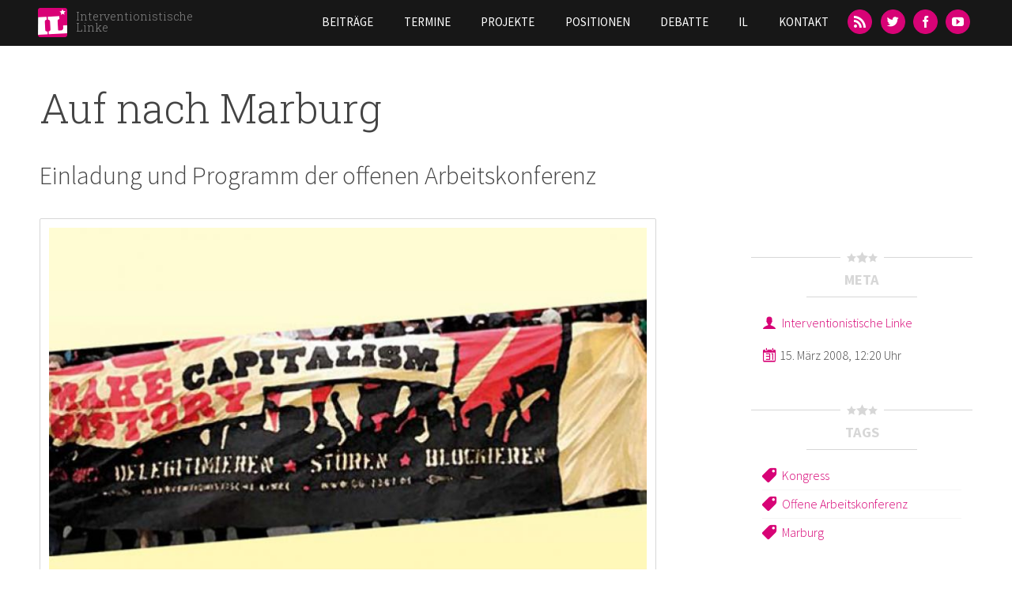

--- FILE ---
content_type: text/html; charset=utf-8
request_url: https://rhein-neckar.interventionistische-linke.org/beitrag/auf-nach-marburg
body_size: 14752
content:
<!DOCTYPE html>
<html lang="de" dir="ltr">
<head>
  <meta http-equiv="Content-Type" content="text/html; charset=utf-8" />
<meta name="Generator" content="Drupal 7 (http://drupal.org)" />
<link rel="canonical" href="/beitrag/auf-nach-marburg" />
<link rel="shortlink" href="/node/180" />
<link rel="shortcut icon" href="https://rhein-neckar.interventionistische-linke.org/sites/default/files/favicon_0.ico" type="image/vnd.microsoft.icon" />
<meta name="viewport" content="width=device-width, initial-scale=1, maximum-scale=1, minimum-scale=1, user-scalable=no" />
<script type="application/ld+json">
{"@context":"http:\/\/schema.org","@type":"BreadcrumbList","itemListElement":[{"@type":"ListItem","position":1,"item":{"name":"Beitr\u00e4ge","@id":"https:\/\/rhein-neckar.interventionistische-linke.org\/kategorie\/beitraege"}}]}
</script>  <title>Auf nach Marburg | Interventionistische Linke</title>  
  <link type="text/css" rel="stylesheet" href="https://rhein-neckar.interventionistische-linke.org/sites/default/files/css/css_xE-rWrJf-fncB6ztZfd2huxqgxu4WO-qwma6Xer30m4.css" media="all" />
<link type="text/css" rel="stylesheet" href="https://rhein-neckar.interventionistische-linke.org/sites/default/files/css/css_D-HLftsGPs_nnXLgaOqIBKPwu9LMeXTvCcRQyUpiXHQ.css" media="all" />
<link type="text/css" rel="stylesheet" href="https://rhein-neckar.interventionistische-linke.org/sites/default/files/css/css_Yg19aXqh2MItb62jExeY1dgsjtrgKP0RmbH5MwhPvkI.css" media="all" />
<link type="text/css" rel="stylesheet" href="https://rhein-neckar.interventionistische-linke.org/sites/default/files/css/css_47DEQpj8HBSa-_TImW-5JCeuQeRkm5NMpJWZG3hSuFU.css" media="all" />
<link type="text/css" rel="stylesheet" href="https://rhein-neckar.interventionistische-linke.org/sites/default/files/css/css_Cs-DMANUNpy4xCdX43We1Y3yKtqv_OzIE2rGFcsxd30.css" media="all" />

<!--[if (lt IE 9)&(!IEMobile)]>
<link type="text/css" rel="stylesheet" href="https://rhein-neckar.interventionistische-linke.org/sites/default/files/css/css_QGKnm6ayLvK3wnmlUlGf4CQUaAZbBGREj1OoUzbIqfA.css" media="all" />
<![endif]-->

<!--[if gte IE 9]><!-->
<link type="text/css" rel="stylesheet" href="https://rhein-neckar.interventionistische-linke.org/sites/default/files/css/css_Rvf1HLAVoDR6xnasw9oRZQCWPuLzJhmmGkrh2336WnQ.css" media="all" />
<!--<![endif]-->
  <style type="text/css">
  img[style*="float: left"] {
    margin:0 20px 20px 0px;
    width:auto;
  }

  img[style*="float: right"] {
    margin:0 0 20px 20px;
    width:auto;
  }
</style>
  <script type="text/javascript" src="https://rhein-neckar.interventionistische-linke.org/sites/default/files/js/js_fOyLrVzbqUFzDnVoIDlcuSCCJlc0R1wF7zGtykSDrRU.js"></script>
<script type="text/javascript" src="https://rhein-neckar.interventionistische-linke.org/sites/default/files/js/js_6WjiFgvmHfmfHrKGHz-A0lTB6gHYOj0W5sdi01IZZqI.js"></script>
<script type="text/javascript">
<!--//--><![CDATA[//><!--
document.createElement( "picture" );
//--><!]]>
</script>
<script type="text/javascript" src="https://rhein-neckar.interventionistische-linke.org/sites/default/files/js/js_4XoprYNuneMmu8w6_ggpgZ-jXphnBnDBA4RKX7ecs6Y.js"></script>
<script type="text/javascript" src="https://rhein-neckar.interventionistische-linke.org/sites/default/files/js/js_M8P-cU6FGvnIMLfA-GXT9rfK5H52R72owqhBZacBMqw.js"></script>
<script type="text/javascript" src="https://rhein-neckar.interventionistische-linke.org/sites/default/files/js/js_5WrAEx3uAs1G0wOlMGWmYFXAhkkBK527B1wyQV54D9w.js"></script>
<script type="text/javascript" src="https://rhein-neckar.interventionistische-linke.org/sites/default/files/js/js_uwrfBOJCFVq42muTMjrq2bD-RUh8NNq_fZRTb6dsNb4.js"></script>
<script type="text/javascript">
<!--//--><![CDATA[//><!--
jQuery.extend(Drupal.settings, {"basePath":"\/","pathPrefix":"","setHasJsCookie":0,"ajaxPageState":{"theme":"il","theme_token":"fDSpJi5zWIR_E-YeG_xHxRmMB6DV6vUFN_4zCVu0wxA","jquery_version":"1.7","js":{"sites\/all\/modules\/picture\/picturefill2\/picturefill.min.js":1,"sites\/all\/modules\/picture\/picture.min.js":1,"sites\/all\/modules\/jquery_update\/replace\/jquery\/1.7\/jquery.min.js":1,"misc\/jquery-extend-3.4.0.js":1,"misc\/jquery-html-prefilter-3.5.0-backport.js":1,"misc\/jquery.once.js":1,"misc\/drupal.js":1,"sites\/all\/libraries\/fitvids\/jquery.fitvids.js":1,"misc\/ajax.js":1,"sites\/all\/modules\/jquery_update\/js\/jquery_update.js":1,"0":1,"sites\/all\/modules\/admin_menu\/admin_devel\/admin_devel.js":1,"sites\/all\/modules\/fitvids\/fitvids.js":1,"public:\/\/languages\/de_y_ft1TFDOKKjlsXG_MbRjdTBaXvkqrgsS8b_VgEHKCI.js":1,"sites\/all\/libraries\/colorbox\/jquery.colorbox-min.js":1,"sites\/all\/modules\/colorbox\/js\/colorbox.js":1,"sites\/all\/modules\/colorbox\/styles\/default\/colorbox_style.js":1,"sites\/all\/modules\/colorbox\/js\/colorbox_load.js":1,"sites\/all\/modules\/colorbox\/js\/colorbox_inline.js":1,"sites\/all\/modules\/floating_block\/floating_block.js":1,"sites\/all\/modules\/field_group\/field_group.js":1,"misc\/progress.js":1,"sites\/all\/modules\/colorbox_node\/colorbox_node.js":1,"sites\/all\/libraries\/superfish\/jquery.hoverIntent.minified.js":1,"sites\/all\/libraries\/superfish\/sftouchscreen.js":1,"sites\/all\/libraries\/superfish\/supposition.js":1,"sites\/all\/libraries\/superfish\/superfish.js":1,"sites\/all\/libraries\/superfish\/supersubs.js":1,"sites\/all\/modules\/superfish\/superfish.js":1,"sites\/all\/themes\/il\/js\/il.js":1,"sites\/all\/themes\/il\/js\/jquery.socialshareprivacy\/jquery.socialshareprivacy.min.js":1,"sites\/all\/themes\/omega\/omega\/js\/jquery.formalize.js":1,"sites\/all\/themes\/omega\/omega\/js\/omega-mediaqueries.js":1,"sites\/all\/themes\/omega\/omega\/js\/omega-equalheights.js":1},"css":{"modules\/system\/system.base.css":1,"modules\/system\/system.menus.css":1,"modules\/system\/system.messages.css":1,"modules\/system\/system.theme.css":1,"sites\/all\/modules\/simplenews\/simplenews.css":1,"modules\/aggregator\/aggregator.css":1,"modules\/book\/book.css":1,"sites\/all\/modules\/colorbox_node\/colorbox_node.css":1,"modules\/comment\/comment.css":1,"sites\/all\/modules\/date\/date_repeat_field\/date_repeat_field.css":1,"sites\/all\/modules\/domain\/domain_nav\/domain_nav.css":1,"modules\/field\/theme\/field.css":1,"sites\/all\/modules\/fitvids\/fitvids.css":1,"modules\/node\/node.css":1,"sites\/all\/modules\/picture\/picture_wysiwyg.css":1,"modules\/search\/search.css":1,"modules\/user\/user.css":1,"sites\/all\/modules\/views\/css\/views.css":1,"sites\/all\/modules\/media\/modules\/media_wysiwyg\/css\/media_wysiwyg.base.css":1,"sites\/all\/modules\/colorbox\/styles\/default\/colorbox_style.css":1,"sites\/all\/modules\/ctools\/css\/ctools.css":1,"sites\/all\/modules\/print\/print_ui\/css\/print_ui.theme.css":1,"sites\/all\/libraries\/superfish\/css\/superfish.css":1,"sites\/all\/themes\/il\/css\/colors.css":1,"sites\/all\/themes\/omega\/alpha\/css\/alpha-reset.css":1,"sites\/all\/themes\/omega\/alpha\/css\/alpha-mobile.css":1,"sites\/all\/themes\/omega\/alpha\/css\/alpha-alpha.css":1,"sites\/all\/themes\/omega\/omega\/css\/formalize.css":1,"sites\/all\/themes\/omega\/omega\/css\/omega-text.css":1,"sites\/all\/themes\/omega\/omega\/css\/omega-branding.css":1,"sites\/all\/themes\/omega\/omega\/css\/omega-menu.css":1,"sites\/all\/themes\/omega\/omega\/css\/omega-forms.css":1,"sites\/all\/themes\/il\/css\/global.css":1,"ie::normal::sites\/all\/themes\/il\/css\/il-alpha-default.css":1,"ie::normal::sites\/all\/themes\/il\/css\/il-alpha-default-normal.css":1,"ie::normal::sites\/all\/themes\/omega\/alpha\/css\/grid\/alpha_default\/normal\/alpha-default-normal-12.css":1,"narrow::sites\/all\/themes\/il\/css\/il-alpha-default.css":1,"narrow::sites\/all\/themes\/il\/css\/il-alpha-default-narrow.css":1,"sites\/all\/themes\/omega\/alpha\/css\/grid\/alpha_default\/narrow\/alpha-default-narrow-12.css":1,"normal::sites\/all\/themes\/il\/css\/il-alpha-default.css":1,"normal::sites\/all\/themes\/il\/css\/il-alpha-default-normal.css":1,"sites\/all\/themes\/omega\/alpha\/css\/grid\/alpha_default\/normal\/alpha-default-normal-12.css":1,"wide::sites\/all\/themes\/il\/css\/il-alpha-default.css":1,"wide::sites\/all\/themes\/il\/css\/il-alpha-default-wide.css":1,"sites\/all\/themes\/omega\/alpha\/css\/grid\/alpha_default\/wide\/alpha-default-wide-12.css":1}},"colorbox":{"transition":"elastic","speed":"350","opacity":"0.85","slideshow":false,"slideshowAuto":true,"slideshowSpeed":"2500","slideshowStart":"start slideshow","slideshowStop":"stop slideshow","current":"{current} of {total}","previous":"\u00ab Prev","next":"Next \u00bb","close":"Close","overlayClose":true,"returnFocus":true,"maxWidth":"98%","maxHeight":"98%","initialWidth":"300","initialHeight":"250","fixed":true,"scrolling":true,"mobiledetect":true,"mobiledevicewidth":"480px"},"floating_block":{"settings":{".admin-menu #zone-branding-wrapper":{"padding_top":"29"}," #zone-branding-wrapper":{"padding_top":"0"},"#block-block-1":{"container":"#section-content","padding_top":"150"," padding_bottom":"450"}},"minWidth":0},"fitvids":{"custom_domains":[],"selectors":["[id^=\u0022media-vimeo-\u0022]\r","[id^=\u0022media-youtube-\u0022]"],"simplifymarkup":1},"picture":{"mappings":[["9-Columns","9_columns"],["Not Set","not_set"]],"label":"Image size (required)"},"superfish":{"5":{"id":"5","sf":{"animation":{"opacity":"show","height":"show"},"speed":"\u0027fast\u0027","autoArrows":false,"dropShadows":false,"disableHI":false},"plugins":{"touchscreen":{"mode":"useragent_predefined"},"supposition":true,"bgiframe":false,"supersubs":{"minWidth":"12","maxWidth":"27","extraWidth":1}}}},"field_group":{"html-element":"full"},"colorbox_node":{"width":"600px","height":"600px"},"omega":{"layouts":{"primary":"normal","order":["narrow","normal","wide"],"queries":{"narrow":"all and (min-width: 740px) and (min-device-width: 740px), (max-device-width: 800px) and (min-width: 740px) and (orientation:landscape)","normal":"all and (min-width: 980px) and (min-device-width: 980px), all and (max-device-width: 1024px) and (min-width: 1024px) and (orientation:landscape)","wide":"all and (min-width: 1220px)"}}}});
//--><!]]>
</script>
  <!--[if lt IE 9]><script src="http://html5shiv.googlecode.com/svn/trunk/html5.js"></script><![endif]-->
</head>
<body class="html not-front not-logged-in no-sidebars page-node page-node- page-node-180 node-type-beitrag domain-interventionistische-linke-org hide-dropdown context-beitrag">
  <div id="skip-link">
    <a href="#main-content" class="element-invisible element-focusable">Direkt zum Inhalt</a>
  </div>
    <div class="page clearfix" id="page">
      <header id="section-header" class="section section-header">
  <div id="zone-branding-wrapper" class="zone-wrapper zone-branding-wrapper clearfix">  
  <div id="zone-branding" class="zone zone-branding clearfix container-12">
    <div class="grid-3 region region-branding" id="region-branding">
  <div class="region-inner region-branding-inner">
        <div class="branding-data clearfix">
            <div class="logo-img">
        <a href="/" rel="home" title="Interventionistische Linke"><img src="https://rhein-neckar.interventionistische-linke.org/sites/all/themes/il/logo.png" alt="Interventionistische Linke" id="logo" /></a>      </div>
                        <hgroup class="site-name-slogan">        
                                <h2 class="site-name"><a href="/" title="Startseite">Interventionistische Linke</a></h2>
                              </hgroup>
          </div>
          </div>
</div><div class="grid-9 region region-menu" id="region-menu">
  <div class="region-inner region-menu-inner">
        <div class="block block-superfish block-5 block-superfish-5 odd block-without-title" id="block-superfish-5">
  <div class="block-inner clearfix">
                
    <div class="content clearfix">
      <ul id="superfish-5" class="menu sf-menu sf-main-menu sf-horizontal sf-style-none sf-total-items-7 sf-parent-items-2 sf-single-items-5"><li id="menu-412-5" class="first odd sf-item-1 sf-depth-1 sf-no-children"><a href="/kategorie/beitraege" class="sf-depth-1">Beiträge</a></li><li id="menu-414-5" class="middle even sf-item-2 sf-depth-1 sf-no-children"><a href="/termine" class="sf-depth-1">Termine</a></li><li id="menu-415-5" class="middle odd sf-item-3 sf-depth-1 sf-total-children-14 sf-parent-children-0 sf-single-children-14 menuparent"><a href="/kategorie/projekte" class="sf-depth-1 menuparent">Projekte</a><ul><li id="menu-983-5" class="first odd sf-item-1 sf-depth-2 sf-no-children"><a href="/projekt/blockupy" class="sf-depth-2">Blockupy</a></li><li id="menu-2144-5" class="middle even sf-item-2 sf-depth-2 sf-no-children"><a href="/projekt/naziaufmarsch-dresden" class="sf-depth-2">Naziaufmarsch in Dresden</a></li><li id="menu-2146-5" class="middle odd sf-item-3 sf-depth-2 sf-no-children"><a href="/projekt/castor-schottern" class="sf-depth-2">Castor? Schottern!</a></li><li id="menu-2147-5" class="middle even sf-item-4 sf-depth-2 sf-no-children"><a href="/projekt/afghanistankonferenz-petersberg-ii" class="sf-depth-2">Afghanistankonferenz Petersberg II</a></li><li id="menu-2145-5" class="middle odd sf-item-5 sf-depth-2 sf-no-children"><a href="/projekt/cop-15" class="sf-depth-2">COP 15</a></li><li id="menu-2140-5" class="middle even sf-item-6 sf-depth-2 sf-no-children"><a href="/projekt/offene-arbeitskonferenz" class="sf-depth-2">2. Offene Arbeitskonferenz</a></li><li id="menu-2141-5" class="middle odd sf-item-7 sf-depth-2 sf-no-children"><a href="/projekt/no-nato-60-jahre-sind-genug" class="sf-depth-2">No NATO! 60 Jahre sind genug.</a></li><li id="menu-2143-5" class="middle even sf-item-8 sf-depth-2 sf-no-children"><a href="/projekt/wir-zahlen-nicht-fuer-eure-krise" class="sf-depth-2">Wir zahlen nicht für eure Krise</a></li><li id="menu-2142-5" class="middle odd sf-item-9 sf-depth-2 sf-no-children"><a href="/projekt/die-k-frage-stellen" class="sf-depth-2">Die K-Frage stellen</a></li><li id="menu-2139-5" class="middle even sf-item-10 sf-depth-2 sf-no-children"><a href="/projekt/g8-2007" class="sf-depth-2">G8 2007</a></li><li id="menu-2138-5" class="middle odd sf-item-11 sf-depth-2 sf-no-children"><a href="/projekt/organisierungsdebatte" class="sf-depth-2">Organisierungsdebatte</a></li><li id="menu-3497-5" class="middle even sf-item-12 sf-depth-2 sf-no-children"><a href="/projekt/ende-gelaende" class="sf-depth-2">Ende Gelände</a></li><li id="menu-4723-5" class="middle odd sf-item-13 sf-depth-2 sf-no-children"><a href="/gesundheit" class="sf-depth-2">Mehr Krankenhauspersonal</a></li><li id="menu-3748-5" class="last even sf-item-14 sf-depth-2 sf-no-children"><a href="/projekt/strategiekonferenz2016" class="sf-depth-2">Strategiekonferenz 2016</a></li></ul></li><li id="menu-416-5" class="middle even sf-item-4 sf-depth-1 sf-no-children"><a href="/kategorie/positionen" class="sf-depth-1">Positionen</a></li><li id="menu-4722-5" class="middle odd sf-item-5 sf-depth-1 sf-no-children"><a href="/projekt/debattenblog" class="sf-depth-1">Debatte</a></li><li id="menu-417-5" class="middle even sf-item-6 sf-depth-1 sf-total-children-5 sf-parent-children-0 sf-single-children-5 menuparent"><a href="/interventionistische-linke/die-interventionistische-linke-wir-ueber-uns" class="sf-depth-1 menuparent">IL</a><ul><li id="menu-418-5" class="first odd sf-item-1 sf-depth-2 sf-no-children"><a href="/il/il-vor-ort" title="" class="sf-depth-2">IL vor Ort</a></li><li id="menu-421-5" class="middle even sf-item-2 sf-depth-2 sf-no-children"><a href="/interventionistische-linke/spenden" class="sf-depth-2">Spenden</a></li><li id="menu-5457-5" class="middle odd sf-item-3 sf-depth-2 sf-no-children"><a href="/positionen/il-im-aufbruch-ein-zwischenstandspapier" class="sf-depth-2">IL im Aufbruch - ein Zwischenstandspapier</a></li><li id="menu-5458-5" class="middle even sf-item-4 sf-depth-2 sf-no-children"><a href="/zwischenstandspapier-2" class="sf-depth-2">IL im Umbruch - Zwischenstandspapier #2</a></li><li id="menu-5402-5" class="last odd sf-item-5 sf-depth-2 sf-no-children"><a href="/beitrag/il-leitfaden-veroeffentlicht" class="sf-depth-2">Leitfaden im Umgang mit sexualisierter Gewalt</a></li></ul></li><li id="menu-419-5" class="last odd sf-item-7 sf-depth-1 sf-no-children"><a href="/contact" class="sf-depth-1">Kontakt</a></li></ul>    </div>
  </div>
</div><div class="block block-block block-11 block-block-11 even block-without-title" id="block-block-11">
  <div class="block-inner clearfix">
                
    <div class="content clearfix">
      <ul><li><a class="icon-feed" href="/rss.xml" title="RSS-Feed"><span>RSS</span></a></li><li><a class="icon-twitter" href="https://twitter.com/inter_linke" title="Twitter"><span>Twitter</span></a></li><li><a class="icon-facebook" href="https://www.facebook.com/InterventionistischeLinke" title="Facebook"><span>Facebook</span></a></li><li><a class="icon-youtube" href="https://www.youtube.com/channel/UChWz028HWZTHPWCJ3ni8Pzw" style="line-height:1.538em;" title="YouTube"><span>YouTube</span></a></li></ul>    </div>
  </div>
</div>  </div>
</div>
  </div>
</div></header>    
      <section id="section-content" class="section section-content parallax">
  <div id="zone-content-wrapper" class="zone-wrapper zone-content-wrapper clearfix">  
  <div id="zone-content" class="zone zone-content clearfix container-12">
         
        
    <div class="grid-8 region region-content" id="region-content">
  <div class="region-inner region-content-inner">
    <a id="main-content"></a>
                    <h1 class="title" id="page-title">Auf nach Marburg</h1>
                    <div class="block block-system block-main block-system-main odd block-without-title" id="block-system-main">
  <div class="block-inner clearfix">
                
    <div class="content clearfix">
      <article class="node node-beitrag node-published node-not-promoted node-not-sticky author-redak8 odd clearfix" id="node-beitrag-180">
            
  
  <div class="content clearfix">
        <div class="field field-name-field-subtitle field-type-text field-label-hidden"><div class="field-items"><div class="field-item even">Einladung und Programm der offenen Arbeitskonferenz</div></div></div>                                  <div class="field field-name-field-image field-type-field-collection field-label-hidden"><div class="field-items"><div class="field-item even"><div  class="entity entity-field-collection-item field-collection-item-field-image">
  <div class="content">
    <div class="field field-name-field-bild field-type-image field-label-hidden"><div class="field-items"><div class="field-item even"><picture  title="Einladung Arbeitskonferenz">
<!--[if IE 9]><video style="display: none;"><![endif]-->
<source srcset="https://rhein-neckar.interventionistische-linke.org/sites/default/files/styles/9-columns-breakpoints_theme_il_wide_1x/public/einladung-arbeitskonferenz.jpg?itok=IC3Wlm00&amp;timestamp=1415039707 1x" media="(min-width: 1220px)" />
<source srcset="https://rhein-neckar.interventionistische-linke.org/sites/default/files/styles/9-columns-breakpoints_theme_il_normal_1x/public/einladung-arbeitskonferenz.jpg?itok=s84kH2u7&amp;timestamp=1415039707 1x" media="(min-width: 980px)" />
<source srcset="https://rhein-neckar.interventionistische-linke.org/sites/default/files/styles/9-columns-breakpoints_theme_il_narrow_1x/public/einladung-arbeitskonferenz.jpg?itok=5Dh3PsMV&amp;timestamp=1415039707 1x" media="(min-width: 740px)" />
<source srcset="https://rhein-neckar.interventionistische-linke.org/sites/default/files/styles/9-columns-breakpoints_theme_il_x-narrow_1x/public/einladung-arbeitskonferenz.jpg?itok=Bh9o0Dqg&amp;timestamp=1415039707 1x" media="(min-width: 480px)" />
<source srcset="https://rhein-neckar.interventionistische-linke.org/sites/default/files/styles/9-columns-breakpoints_theme_il_mobile_1x/public/einladung-arbeitskonferenz.jpg?itok=52m0BPO0&amp;timestamp=1415039707 1x" media="(min-width: 0px)" />
<!--[if IE 9]></video><![endif]-->
<img  src="https://rhein-neckar.interventionistische-linke.org/sites/default/files/styles/9-columns-breakpoints_theme_il_mobile_1x/public/einladung-arbeitskonferenz.jpg?itok=52m0BPO0&amp;timestamp=1415039707" alt="Einladung Arbeitskonferenz" title="Einladung Arbeitskonferenz" />
</picture></div></div></div><div class="field field-name-field-bildunterschrift field-type-text field-label-hidden"><div class="field-items"><div class="field-item even">Offene Arbeitskonferenz in Marburg</div></div></div><div class="required-fields group-credit-licence field-group-html-element" id="field-collection-item-field-image-full-group-credit-licence"><div class="field field-name-field-credit field-type-link-field field-label-hidden"><div class="field-items"><div class="field-item even"><a href="http://www.interventionistische-linke.org">Interventionistische Linke</a></div></div></div><div class="field field-name-field-lizenz field-type-list-text field-label-hidden"><div class="field-items"><div class="field-item even"><a href="http://creativecommons.org/licenses/by-nc-sa/3.0/" target="_blank" class="icon-cc-by-nc-eu-sa"><span>CC BY-NC-SA<span></a></div></div></div></div>  </div>
</div>
</div></div></div>    	      <div class="field field-name-body field-type-text-with-summary field-label-hidden"><div class="field-items"><div class="field-item even"><p>Für eine Linke, die dazwischen geht.</p><p>Wir möchten alle Menschen und Gruppen, die neugierig auf die Interventionistische Linke sind und sich vorstellen können, an dem Prozess der Organisierung unserer Strömung teilzunehmen, herzlich einladen zur</p><p>Zweiten Offenen Arbeitskonferenz der Interventionistischen Linken (IL)<br />in Marburg, 25.- 27. April 2008, Philipps-Universität.</p><p><strong>Heiligendamm</strong></p><p>Wie groß die Reichweite der radikalen Linken in konkreten Kampagnen sein kann, dafür haben die Proteste und Aktionen gegen den G8-Gipfel in Heiligendamm ein deutliches Zeichen setzen können. Ein zentraler Akteur waren wir, die Interventionistische Linke (IL), ein bundesweiter Zusammenschluss von Einzelpersonen und Gruppen aus der undogmatischen und post-autonomen Linken. In dem zweijährigen Vorbereitungsprozess standen wir für eine klare Delegitimation der G8 - nicht nur in Worten, sondern auch in den Aktionen - sowie für eine solidarische und spektrenübergreifende Vorbereitung der gesamten Aktionswoche: die „Choreografie des Widerstandes.“<br />Eine Auswertung unserer trotz aller Erfolge widerspruchsvollen Erfahrungen aus der Heiligendamm-Kampagne findet ihr in dem Papier „Wenn der Staub sich legt“, das auf www.interventionistische-linke.de verfügbar ist.</p><p><strong>Projekt und Prozess</strong></p><p>Wir haben diese Rolle in Heiligendamm nur spielen können, weil wir eben kein Anti-G8-Bündnis waren und sind. Unsere Beteiligung an der Heiligendamm-Mobilisierung und am „Event G8“ war nur ein erster gewagter Vorgriff auf die Möglichkeiten einer organisierten undogmatischen linksradikalen Strömung. Das Projekt IL ist über den Tag hinaus gedacht, ist ein Projekt in Bewegung, das sich durch Intervention in praktische Kämpfe entwickeln will. Diesen Prozess, der 1999 mit dem Beratungstreffen begann, möchten wir organisatorisch verstetigen - ohne schon zu wissen, wie das genau aussehen wird.</p><p><strong>Strömung und Ort</strong></p><p>Gesellschaftliche Auseinandersetzungen finden immer vor Ort statt – wo immer diese Orte im Einzelnen auch sind. Die IL wird vermutlich keinen spezifischen Ort haben: Weder die Fabrik noch den Stadtteil, weder die mediale Öffentlichkeit noch die Alltagskämpfe können eine herausgehobene Position vor anderen einnehmen. Interventionistische Politik möchte die antagonistische Perspektive und den Bezug auf das Gemeinsame mit den konkreten Bewegungen und Kämpfen verbinden, deren Teil wir sind. Deshalb wenden wir uns jetzt, nach Heiligendamm, wieder den vielfältigen und notwendigerweise meist lokalen Praxen zu. Nicht nur in der nächsten Kampagne, sondern auf diesem Weg der konkreten Intervention und Radikalisierung kann sich unsere Strömung zur organisierten Kraft formieren.</p><p><strong>Nächste Schritte</strong></p><p>Die Zweite Offene Arbeitskonferenz ist ein Experiment, die Weiterentwicklung unserer politischen Programmatik und unserer organisatorischen Konstituierung nicht (nur) als internen Prozess anzugehen, sondern gleich gemeinsam mit denen zu diskutieren und zu gestalten, die zukünftig dabei sein werden. Auf der Konferenz wollen wir über konkrete Felder und Projekte interventionistischer Politik diskutieren und über mittelfristige Strategien, Kampagnen und Herangehensweisen nachdenken:</p><ul><li>über die antifaschistische Bewegung, in der zwar viele von uns seit Jahren aktiv sind, für die eine Bestimmung interventionistischer Strategie und Praxis aber trotz interessanter Ansätze noch aussteht</li><li>über das, was wir im engeren Sinn „soziale Kämpfe“ nennen, Auseinandersetzungen, in denen viele Linke in den letzten Jahren neue Praxisformen getestet haben. Hier gilt es, überhaupt erst einen Austausch über die unterschiedlichen Erfahrungen herzustellen, um so das Feld möglicher gemeinsamer Interventionen, vielleicht auch Kampagnen zu bestimmen</li><li>über Kämpfe gegen Militarismus und Sicherheitspolitik und die Möglichkeiten effektiv wehrkraftzersetzender Interventionen</li><li>über Antirassismus und die Frage der Globalen Sozialen Rechte, auf die sich auch viele andere politische Kräfte beziehen</li><li>schließlich über Klima und Energie, einem Feld, in dem sich neue Bewegungsprozesse andeuten, in denen wir aber nur wenige Erfahrungen und deshalb umso mehr Fragen haben.</li></ul><p>Wir erheben keinen Anspruch auf Vollständigkeit - weder im Spektrum der hier genannten Interventionsfelder noch für die jeweils einzelnen. Aber wir suchen in jedem einzelnen wie in allen Feldern die Perspektive auf radikale Gesellschaftsver änderung. Im bisherigen Prozess der IL wie in der Praxis der beteiligten Gruppen, Projekte und Einzelpersonen haben sich dazu Grundmuster einer gemeinsamen Praxis herausgebildet, die wir auf der Arbeitskonferenz klären, hinterfragen und weiterentwickeln wollen. Die Debatte darum ist offen für alle, auch und gerade für die, die daran bisher nicht beteiligt waren.</p><p>Intervention</p><p>Der Prozess der IL hat sich seit ihren Anfängen 1999 aus dem Wunsch heraus verstetigt, sowohl die bloß kommentierende, leicht in Zynismus umschlagende Haltung vieler Linksradikaler zu überwinden, als auch aus unseren Nischen, Szenen, Kiezen und Teilbereichsprojekten heraus zu kommen. Wir wollen als linksradikale Strömung auf bundesweiter Ebene sichtbar und handlungsfähig werden, um in gesellschaftliche Auseinandersetzungen real eingreifen, eben intervenieren zu können.<br />Die Zwischenräume, in denen radikale Linke bis auf weiteres die Orte ihrer Interventionen finden, öffnen sich zunächst einmal und vor allem in den Kampagnen und Mobilisierungen sozialer Bewegungen, in ihren konkreten sozialen Forderungen und an ihren konkreten sozialen Orten. Solche Bewegungen sind ihrem Wesen nach nicht plan- und kontrollierbar. Wo sich ein Funke entzünden und eine wirkliche Dynamik entstehen wird, lässt sich auch mit der richtigsten Analyse nicht vorhersagen. Bewegungen werden also nicht von dem einen oder anderen Akteur „gemacht“ und ihre Dynamik lässt sich nicht einsperren oder beherrschen. Sie brauchen aber in ihren Kampagnen und Mobilisierungen die Beteiligung organisierter Linker, um praktischen Ausdruck und Wirksamkeit zu entwickeln. In diesem Sinne ist es unsere Aufgabe, als organisierte Linke Widersprüche aufzuspüren, zuzuspitzen und zu materialisieren.</p><p><strong>Radikalisierung und Bruch</strong></p><p>Die Interventionistische Linke ist eine Linke in und zwischen den verschiedenen sozialen Bewegungen, eine Linke, der es vor allem anderen darum geht, solche Bewegungen in Kommunikation und Aktion zu bringen. Kommunikation meint hier weit mehr als Papiere zu schreiben, meint vielmehr den tatsächlichen Austausch, den Blick über den eigenen Tellerrand und das Ausloten gemeinsamer und unterschiedlicher Interessen und Aktionsperspektiven: Kommunikation ist das Medium, in dem sich verschiedene soziale Kämpfe gemeinsam in Richtung auf ein alternatives (welt-)gesellschaftliches Projekt radikalisieren können. Eine radikale Linke wird im Dazwischengehen deshalb immer auch sag-, sicht- und streitbar machen, dass rebellische Wünsche und emanzipatorische Kämpfe konsequent nur in einer Politik des offensiven Bruchs mit den bestehenden Herrschaftsverhältnissen ausgefochten werden können. Dies gilt auch und gerade dann, wenn der Bruch selbst nur in einem langen Prozess real werden kann. Antagonistisch wird der Bruch, wenn er die Macht- und die Eigentumsfrage aufwirft – und beantwortet: in der Perspektive der kollektiven Aneignung des weltgesellschaftlichen Reichtums und der materiellen und symbolischen Bedingungen seiner Reproduktion, d.h. in der Perspektive der Abschaffung kapitalistischer und imperial(istisch)er Herrschaft.</p><p><strong>Strategische Bündnisorientierung</strong></p><p>Wenn die Linke in Deutschland ihre relative Bedeutungslosigkeit überwinden und wieder Einfluss auf die Entwicklung und die Richtung gesellschaftlicher Veränderung nehmen soll, dann wird das nicht das Werk einer einzelnen politischen Organisation oder Strömung sein können. Historisch war das Verhältnis von moderaten und radikalen Linken und der sozialen Bewegungen stets durch die Polarisierung auf ein letztes Entweder-Oder bestimmt: Reform oder Revolution, Masse oder Prinzip, Vermittlung oder Konsequenz, Pragmatik oder Kritik, Legalität oder Militanz - usw. usf.</p><p>In diesen noch immer offenen und immer wieder neu aufbrechenden Fragen steht die IL auf der Seite einer radikalen, den Umständen entsprechend vorläufigen und deshalb absehbar minoritären Linken. Gleichzeitig weisen wir das kategorische „oder“ dieser Fragen aber zurück. Denn gerade aus der Bejahung der eigenen Radikalität und Minorität wissen wir uns auf den Austausch und die Kooperationen mit moderaten Linken und mit den sozialen Bewegungen angewiesen. Zu einer Interventionistischen Linken gehört daher eine strategische Bündnisorientierung. Damit überschreiten wir ein bloß taktisches Verständnis von Bündnispolitik, das sich mit anderen Strömungen und Akteuren nur in den Grenzen konkreter, kurzfristiger Projekte einlassen will und sich eigentlich stets danach sehnt, die eigene Strömung oder Gruppierung so stark werden zu lassen, dass sie keine Koalitionen mehr benötigt. In einer strategischen Bündnisorientierung sind Bündnisse und Koalitionen das wesentliche Feld gesellschaftlicher Gegenmacht.</p><p><strong>Aktionsformen</strong></p><p>Zur strategischen Bestimmung von Politik gehört die Reflexion ihres praktischen Ausdrucks. Intervention bedeutet immer auch, Dinge umzusetzen und auszuprobieren. Eine radikale Perspektive und ein antagonistisches Bewusstsein entstehen nie allein aus der theoretischen Erkenntnis oder Akzeptanz der „richtigen“ Linie. Es muss die praktische Erfahrung des Widerstands, der Grenzüberschreitung und der Solidarität in der Aktion hinzukommen.<br />Dabei kann es in Aktionen auch um den möglichst radikalen Ausdruck unserer Unversöhnlichkeit gegenüber dem System gehen - aber niemals nur um diesen Ausdruck allein, denn mit unseren Aktionen wollen wir immer Menschen zum Mitmachen, zum Sicheinmischen, zum Grenzübertritt, zum Kämpfen einladen und ermutigen. Ansonsten verkommt revolutionärer Anspruch zur Darstellung der eigenen Identität, die das Kernelement revolutionärer Aktion - den Kampf und die Bewegung der Vielen - aufgegeben hätte.<br />Allerdings gibt es in der IL keine einheitliche Position zur Reichweite, nicht einmal zur Interpretation der hier dargestellten Kriterien. In Hinsicht auf konkrete Aktionen kann für die einen die Grenze zur reinen Selbstrepräsentation bereits überschritten sein, während die anderen in derselben Aktion noch ein konstruktives, ermutigendes und notwendiges Fanal sehen. Tatsächlich kann das im Prinzip richtige Bemühen um Öffnung und Anschlussfähigkeit auch in Harmlosigkeit und Selbstbeschränkung kippen. Wie wollen wir also bei Demonstrationen und Aktionen auftreten? Wie erreichen wir ein solidarisches Verhältnis zu anderen Akteuren und Strömungen, die sich nicht nach unseren Kriterien ausrichten? Auch über diese Fragen wollen wir auf der Konferenz miteinander diskutieren. Dabei geht es nicht um ewige Wahrheiten, Formelkompromisse oder um Vereinheitlichung um jeden Preis, sondern darum, uns in gemeinsamer Praxis weiter zu entwickeln.<br />Beispielhaft für eine radikalisierende und interventionistische Dynamik waren die von uns mit vorbereiteten Block-G8-Blockaden in ihrem solidarischen Zusammenwirken mit den anderen Blockadekonzepten. Dabei haben wir praktisch erfahren, dass und wie wir als Bewegung gewinnen können. Gleichzeitig haben die Blockaden dazu beigetragen, dass bis weit ins moderate und bürgerliche Lager wieder über „Zivilen Ungehorsam“ auch in anderen Auseinandersetzungen nachgedacht wird. Wie diese Impulse sowohl des massenhaften Regelübertritts wie des solidarischen Zusammenspiels verschiedener Aktionsformen strömungsübergreifend aufzugreifen, zu verstetigen und weiter zu radikalisieren sind, ist für uns daher eine spannende Herausforderung.</p><p><strong>Revolutionäre Organisation und Autonomie sozialer Bewegungen</strong></p><p>Mit den deutlich sichtbaren Rissen in der neoliberalen Hegemonie wird ein neues antagonistisches Projekt möglich. Deshalb stellt sich uns allen die Frage nach Organisierungsformen, die Handlungs- und Lernfähigkeit mit einer undogmatischen Offenheit und Basisorientierung verbinden. Wir wollen nie wieder zurück hinter den Pluralismus der Bewegungen und Subjektivitäten, nie wieder zurück zur Unterordnung der Bewegungen unter „die“ Organisation. Organisierungsprozesse mit antagonistischer Perspektive wie die IL sind besondere Medien der sozialen und politischen Kämpfe, sie sind aber nur ein Medium unter anderen.</p><p><strong>Willkommen ...</strong></p><p>Wir glauben, dass diese und ähnliche Überlegungen nicht nur von den jetzt schon am Projekt IL beteiligten Gruppen und Personen geteilt werden. Die undogmatische linksradikale Strömung, die nach neuen Wegen sucht, um gesamtgesellschaftlich interventionsfähig zu werden, gibt es in nahezu allen Orten der BRD. Es gibt sie in postautonomen Gruppen, in der antifaschistischen und antirassistischen Bewegung, in antimilitaristischen Initiativen, es gehören Leute dazu, die in Gewerkschaften oder Erwerbslosen-Inis aktiv sind, die sich größere soziale oder politische Strukturen als Interventionsfeld gesucht haben, die publizistisch oder wissenschaftlich tätig sind. Zu ihr gehören auch viele junge GenossInnen, die auf der Suche nach einer kollektiven Form für ihre rebellischen Wünsche nach einer ganz anderen Welt sind.<br />Alle jene, die uns mögen, sich am Prozess beteiligen, sich auch mit uns streiten, sich aber vor allem gemeinsam ins Handgemenge begeben wollen, sind ausdrücklich angesprochen und eingeladen. Kommt vom 25. bis 27. April 2008 zur Zweiten Offenen Arbeitskonferenz der IL nach Marburg und diskutiert mit uns die nächsten und die ferneren Möglichkeit, zusammen zu kommen und gemeinsam aktiv zu werden.</p><p>Make capitalism history!<br />Interventionistische Linke, im März 2008</p><p>Die Veranstaltung wird finanziell unterstützt von der <a href="http://www.rosalux.de" target="_blank">Rosa Luxemburg Stiftung</a> und dem <a href="http://www.fraktionsverein.de" target="_blank">Verein der Bundestagsfraktion Die Linke e.V.</a></p><p>Im Vorfeld der Konferenz erschien <a href="https://interventionistische-linke.org/node/100">ein Interview mit IL Genoss_innen in der ak</a> und <a href="https://interventionistische-linke.org/node/178">eine Textsammlung zur Vorbereitung auf die Konferenz</a>. Der Genosse Sandro Mezzadra mußte leide kurzfristig absagen, schickte aber <a href="https://interventionistische-linke.org/node/179">ein Grußwort an die Konferenz</a>.</p><p>&nbsp;</p><p>Tagesordnung der 2. Arbeitskonferenz der iL</p><p><strong>Freitag, 25.4.2008</strong></p><p><strong>ab 18.00 h. Anreise und Essen</strong></p><p><strong>20.00 h: Öffentliche Veranstaltung</strong></p><ul><li><strong>Radikal &amp; links mit Anderen</strong><br />Zwischen Ereignis und Kontinuität, Autonomie und Organisierung, Radikalität und Bündnissen….<br />Erfahrungen und Möglichkeiten der Bewegungen nach Genua (G8-01), Florenz (ESF-02), Athen (ESF-06) und Heiligendamm (G8-07)<br />mit: Yannis Alpannis (Netzwerk politische und soziale Rechte / Greek Social Forum), Sandro Mezzadra (Universität Bologna / Frassanito-Netzwerk), Martin Glasenapp (Initiative Libertad!/Interventionistische Linke)<br />Moderation: Angela Klein (Euromärsche/ Redaktion SoZ), Marion Bayer (glocal group / Hanau)</li></ul><p>&nbsp;</p><p><strong>Samstag, 26.4.2008</strong></p><p><strong>ab 9.00 h: Anmeldung &amp; Frühstück</strong></p><p><strong>Beginn 10.00 h: Eröffnungsplenum:</strong></p><ul><li>Begrüßung. Was will die IL mit dieser Arbeitskonferenz?</li><li>Moderierte Aussprache zum Lockermachen: Was will wer in der IL und mit der IL?</li></ul><p><strong>11.00 - 11.45 h: World-Café</strong></p><p><strong>11.45 - 12.00 h: Vorstellung der Panels</strong></p><p><strong>12.00 - 13.30 h: Pause / Mittagessen</strong></p><p>Felder interventionistischer Politik:</p><ul><li>1. Panelphase 13.30 - 16.00 h: Soziale Kämpfe // Krieg und Sicherheit<br />Soziale Kämpfe mit: Gruppe d.i.s.s.i.d.e.n.t, Avanti - Projekt undogmatische Linke, Organisierte Autonomie Nürnberg<br />Krieg und Sicherheit mit: Rote Aktion Kornstr., Initiative Libertad!</li></ul><p><strong>16.00 - 16.30 h: Pause / Café Break</strong></p><ul><li>2. Panelphase 16.30 - 19.00 h: Klimapolitik // Antifaschismus // Antirassismus-Globale Soziale Rechte.<br />Klimapolitik mit: ...<br />Antifaschismus mit: Antifaschistische Linke Berlin (ALB), Avanti, Radikale Linke Nürnberg, Antifaschistische Linke International (ALI) Göttingen, Moderation: Antifa-KOK Düsseldorf<br />Antirassismus-Globale Soziale Rechte mit: Hagen Kopp (kein mensch ist illegal Hanau), Werner Rätz (attac AG Genug für alle), Thomas Seibert (Red. Fantômas)<br /><br />Jeweils fortgesetzt in kleinen AGs von 10-12 TeilnehmerInnen:<br />Wie kann eine interventionistische Politik im jeweiligen Politikfeld aussehen?<br />Welchen Beitrag kann unsere Praxis im jeweiligen Politikfeld für das Projekt einer grundsätzlichen Gesellschaftsveränderung leisten?</li></ul><p><strong>19.00 - 20.30 h: Pause / Abendessen</strong></p><p><strong>20.30 - 22.30 h Abendpodium - die iL-Talkshow:</strong></p><ul><li>Je später der Abend, desto radikaler die Gäste?<br />Sechs IL-Genoss/innen unterschiedlicher Generationen berichten über ihre jeweiligen Organisationserfahrungen und diskutieren, was sie heute in einem neuen Projekt zusammengebracht hat.<br />Für die Talkshow: Anja Fugo-San (ALB), Marco Heinig (linksjugend solid), Christoph Kleine (Avanti), Gerda Maler (Gruppe dissident), Werner Müller (Red. Fantômas), Andreas-Thomas Vogel (Libertad!). Moderation: Thomas Seibert (Red. Fantômas).</li></ul><p><strong>im Anschluss PARTY und Auswertung der Diskussionen des Tages über Wandzeitungen</strong></p><p>&nbsp;</p><p><strong>Sonntag, 27.4.2008</strong></p><p><strong>ab 9.00 h: Frühstück</strong></p><p><strong>10.00 - 10.45 h Plenum:</strong></p><ul><li>Die Organisierung interventionistischer Politik<br />Wendung der Debatten in der Perspektive: Was können, was sollen wir gemeinsam tun? Und wie, in welchen Strukturen sollen wir es tun?</li></ul><p><strong>11.00 - 12.30 h: Panels und Arbeitsgruppen:</strong></p><ul><li>What's next? Strategische Bündnisorientierung // Aktionsformen // Organisationsformen.<br />Strategische Bündnisorientierung mit: Angela Klein (Euromärsche/Redaktion SoZ). Marion Bayer (glocal group Hanau), Christoph Kleine (Avanti). Moderation: Thomas Seibert (Red. Fantômas)<br />Aktionsformen mit: Avanti, ALB<br />Organisationsformen mit: Werner Rätz (Bonn), Initiative Libertad!</li></ul><p><strong>13.00 - 15.00 h: Plenum</strong></p><ul><li>Thesen und Ergebnisse aus den Panels</li><li>Diskussion / Aussprache</li><li>konkrete Verabredungen</li><li>Abschlusswort</li></ul></div></div></div><div class="field field-name-field-anhang field-type-file field-label-hidden"><div class="field-items"><div class="field-item even"><span class="icon-download"<img class="file-icon" alt="" title="application/pdf" src="/modules/file/icons/application-pdf.png" /> <a href="https://rhein-neckar.interventionistische-linke.org/sites/default/files/attachements/il_einladung-arbeitskonferenz_1.pdf" type="application/pdf; length=215375">il_einladung-arbeitskonferenz.pdf</a></span></div></div></div>  </div>
  
  <div class="clearfix">
          <nav class="links node-links clearfix"></nav>
    
      </div>
</article>    </div>
  </div>
</div>      </div>
</div><aside class="grid-3 prefix-1 region region-sidebar-first" id="region-sidebar-first">
  <div class="region-inner region-sidebar-first-inner">
    <div id="block-views-il-blocks-block-2" class="block block-views" class="block block-views block-il-blocks-block-2 block-views-il-blocks-block-2 odd" id="block-views-il-blocks-block-2">
<div class="hr"><span class="hr-h"><i class="icon-star"></i><i class="icon-star big"></i><i class="icon-star"></i></span></div>
    <h2 class="block-title">Meta</h2>
  
<div class="hr plain"><span class="hr-plain"></span></div>

  <div class="content" class="content clearfix">
    <div class="view view-il-blocks view-id-il_blocks view-display-id-block_2 view-dom-id-29528d9e519a580b4b69cb7baab8ee07">
        
  
  
      <div class="view-content">
        <div class="views-row views-row-1 views-row-odd views-row-first views-row-last">
      
  <div class="views-field views-field-field-autorin">        <div class="field-content icon-user"><div class="item-list"><ul><li class="first last"><a href="/autorinnen/interventionistische-linke">Interventionistische Linke</a></li></ul></div></div>  </div>  
  <div class="views-field views-field-created">        <span class="field-content icon-calendar">15. März 2008, 12:20  Uhr</span>  </div>  </div>
    </div>
  
  
  
  
  
  
</div>  </div>
</div>
<div id="block-views-il-blocks-block" class="block block-views" class="block block-views block-il-blocks-block block-views-il-blocks-block even" id="block-views-il-blocks-block">
<div class="hr"><span class="hr-h"><i class="icon-star"></i><i class="icon-star big"></i><i class="icon-star"></i></span></div>
    <h2 class="block-title">Tags</h2>
  
<div class="hr plain"><span class="hr-plain"></span></div>

  <div class="content" class="content clearfix">
    <div class="view view-il-blocks view-id-il_blocks view-display-id-block view-dom-id-3f561a7dcf2bcb06cf08a745ef9daf47">
        
  
  
      <div class="view-content">
        <div class="views-row views-row-1 views-row-odd views-row-first">
      
  <div class="views-field views-field-field-tags">        <div class="field-content icon-tag"><a href="/tags/kongress">Kongress</a></div>  </div>  </div>
  <div class="views-row views-row-2 views-row-even">
      
  <div class="views-field views-field-field-tags">        <div class="field-content icon-tag"><a href="/tags/offene-arbeitskonferenz">Offene Arbeitskonferenz</a></div>  </div>  </div>
  <div class="views-row views-row-3 views-row-odd views-row-last">
      
  <div class="views-field views-field-field-tags">        <div class="field-content icon-tag"><a href="/tags/marburg">Marburg</a></div>  </div>  </div>
    </div>
  
  
  
  
  
  
</div>  </div>
</div>
<div id="block-block-1" class="block block-block" class="block block-block block-1 block-block-1 odd" id="block-block-1">
<div class="hr"><span class="hr-h"><i class="icon-star"></i><i class="icon-star big"></i><i class="icon-star"></i></span></div>
    <h2 class="block-title">Diese Seite …</h2>
  
<div class="hr plain"><span class="hr-plain"></span></div>

  <div class="content" class="content clearfix">
    <ul class="share-block">
<li>
<div id="socialshareprivacy"></div>
<div id="diasp">
<script type="text/javascript" src="/sites/all/libraries/diaspora/widget.js"></script>
</div>
</li>

<li><span class="icon-print">
<span class="print_html"><a href="https://rhein-neckar.interventionistische-linke.org/print/beitrag/auf-nach-marburg" title="Display a printer-friendly version of this page." class="print-page" onclick="window.open(this.href); return false" rel="nofollow">Druckversion</a></span></span>
</li>
<li>
<a href="/printmail/180?width=500px&height=660px" class="colorbox-node icon icon-mail">Als E-Mail verschicken</a></li>
</ul>  </div>
</div>
  </div>
</aside>  </div>
</div></section>    
  
      <footer id="section-footer" class="section section-footer">
  <div id="zone-footer-wrapper" class="zone-wrapper zone-footer-wrapper clearfix">  
  <div id="zone-footer" class="zone zone-footer clearfix container-12">
    <div class="grid-3 region region-footer-first" id="region-footer-first">
  <div class="region-inner region-footer-first-inner">
    <section class="block block-views block-il-terms-block block-views-il-terms-block odd" id="block-views-il-terms-block">
  <div class="block-inner clearfix">
              <h2 class="block-title">IL vor Ort</h2>
            
    <div class="content clearfix">
      <div class="view view-il-terms view-id-il_terms view-display-id-block view-dom-id-dd3d3de0e9214816344c8c801ab3b93f">
        
  
  
      <div class="view-content">
      <div class="item-list">    <ul>          <li class="views-row views-row-1 views-row-odd views-row-first">  
  <div class="views-field views-field-name">        <span class="field-content"><a href="/il/il-vor-ort#Aschaffenburg">Aschaffenburg</a></span>  </div></li>
          <li class="views-row views-row-2 views-row-even">  
  <div class="views-field views-field-name">        <span class="field-content"><a href="/il/il-vor-ort#Berlin">Berlin</a></span>  </div></li>
          <li class="views-row views-row-3 views-row-odd">  
  <div class="views-field views-field-name">        <span class="field-content"><a href="/il/il-vor-ort#Bielefeld">Bielefeld</a></span>  </div></li>
          <li class="views-row views-row-4 views-row-even">  
  <div class="views-field views-field-name">        <span class="field-content"><a href="/il/il-vor-ort#Bremen">Bremen</a></span>  </div></li>
          <li class="views-row views-row-5 views-row-odd">  
  <div class="views-field views-field-name">        <span class="field-content"><a href="/il/il-vor-ort#Darmstadt">Darmstadt</a></span>  </div></li>
          <li class="views-row views-row-6 views-row-even">  
  <div class="views-field views-field-name">        <span class="field-content"><a href="/il/il-vor-ort#Düsseldorf">Düsseldorf</a></span>  </div></li>
          <li class="views-row views-row-7 views-row-odd">  
  <div class="views-field views-field-name">        <span class="field-content"><a href="/il/il-vor-ort#Frankfurt">Frankfurt</a></span>  </div></li>
          <li class="views-row views-row-8 views-row-even views-row-last">  
  <div class="views-field views-field-name">        <span class="field-content"><a href="/il/il-vor-ort#Göttingen">Göttingen</a></span>  </div></li>
      </ul></div>    </div>
  
  
  
  
  
  
</div>    </div>
  </div>
</section>  </div>
</div><div class="grid-3 region region-footer-second" id="region-footer-second">
  <div class="region-inner region-footer-second-inner">
    <div class="block block-views block-il-terms-block-5 block-views-il-terms-block-5 odd block-without-title" id="block-views-il-terms-block-5">
  <div class="block-inner clearfix">
                
    <div class="content clearfix">
      <div class="view view-il-terms view-id-il_terms view-display-id-block_5 view-dom-id-804d9005a01205a841004184b736b2a0">
        
  
  
      <div class="view-content">
      <div class="item-list">    <ul>          <li class="views-row views-row-1 views-row-odd views-row-first">  
  <div class="views-field views-field-name">        <span class="field-content"><a href="/il/il-vor-ort#Graz">Graz</a></span>  </div></li>
          <li class="views-row views-row-2 views-row-even">  
  <div class="views-field views-field-name">        <span class="field-content"><a href="/il/il-vor-ort#Halle">Halle</a></span>  </div></li>
          <li class="views-row views-row-3 views-row-odd">  
  <div class="views-field views-field-name">        <span class="field-content"><a href="/il/il-vor-ort#Hamburg">Hamburg</a></span>  </div></li>
          <li class="views-row views-row-4 views-row-even">  
  <div class="views-field views-field-name">        <span class="field-content"><a href="/il/il-vor-ort#Hannover">Hannover</a></span>  </div></li>
          <li class="views-row views-row-5 views-row-odd">  
  <div class="views-field views-field-name">        <span class="field-content"><a href="/il/il-vor-ort#Heidelberg">Heidelberg</a></span>  </div></li>
          <li class="views-row views-row-6 views-row-even">  
  <div class="views-field views-field-name">        <span class="field-content"><a href="/il/il-vor-ort#Jena">Jena</a></span>  </div></li>
          <li class="views-row views-row-7 views-row-odd">  
  <div class="views-field views-field-name">        <span class="field-content"><a href="/il/il-vor-ort#Karlsruhe">Karlsruhe</a></span>  </div></li>
          <li class="views-row views-row-8 views-row-even views-row-last">  
  <div class="views-field views-field-name">        <span class="field-content"><a href="/il/il-vor-ort#Köln">Köln</a></span>  </div></li>
      </ul></div>    </div>
  
  
  
  
  
  
</div>    </div>
  </div>
</div>  </div>
</div><div class="grid-3 region region-footer-third" id="region-footer-third">
  <div class="region-inner region-footer-third-inner">
    <div class="block block-views block-il-terms-block-6 block-views-il-terms-block-6 odd block-without-title" id="block-views-il-terms-block-6">
  <div class="block-inner clearfix">
                
    <div class="content clearfix">
      <div class="view view-il-terms view-id-il_terms view-display-id-block_6 view-dom-id-3bb8efc1537aed80d3aadf4e6cbc8ad3">
        
  
  
      <div class="view-content">
      <div class="item-list">    <ul>          <li class="views-row views-row-1 views-row-odd views-row-first">  
  <div class="views-field views-field-name">        <span class="field-content"><a href="/il/il-vor-ort#Leipzig">Leipzig</a></span>  </div></li>
          <li class="views-row views-row-2 views-row-even">  
  <div class="views-field views-field-name">        <span class="field-content"><a href="/il/il-vor-ort#Lübeck">Lübeck</a></span>  </div></li>
          <li class="views-row views-row-3 views-row-odd">  
  <div class="views-field views-field-name">        <span class="field-content"><a href="/il/il-vor-ort#Mannheim">Mannheim</a></span>  </div></li>
          <li class="views-row views-row-4 views-row-even">  
  <div class="views-field views-field-name">        <span class="field-content"><a href="/il/il-vor-ort#Marburg">Marburg</a></span>  </div></li>
          <li class="views-row views-row-5 views-row-odd">  
  <div class="views-field views-field-name">        <span class="field-content"><a href="/il/il-vor-ort#Norderstedt">Norderstedt</a></span>  </div></li>
          <li class="views-row views-row-6 views-row-even">  
  <div class="views-field views-field-name">        <span class="field-content"><a href="/il/il-vor-ort#Nürnberg">Nürnberg</a></span>  </div></li>
          <li class="views-row views-row-7 views-row-odd">  
  <div class="views-field views-field-name">        <span class="field-content"><a href="/il/il-vor-ort#Rostock">Rostock</a></span>  </div></li>
          <li class="views-row views-row-8 views-row-even views-row-last">  
  <div class="views-field views-field-name">        <span class="field-content"><a href="/il/il-vor-ort#Stuttgart">Stuttgart</a></span>  </div></li>
      </ul></div>    </div>
  
  
  
  
  
  
</div>    </div>
  </div>
</div>  </div>
</div>  </div>
</div></footer>  </div>  <div class="region region-page-bottom" id="region-page-bottom">
  <div class="region-inner region-page-bottom-inner">
      </div>
</div><script type="text/javascript" src="https://rhein-neckar.interventionistische-linke.org/sites/default/files/js/js_7Ukqb3ierdBEL0eowfOKzTkNu-Le97OPm-UqTS5NENU.js"></script>
</body>
</html>

--- FILE ---
content_type: text/css
request_url: https://rhein-neckar.interventionistische-linke.org/sites/all/libraries/diaspora/eraser.css
body_size: 2859
content:
/*! eraser.css 2012-01-20T12:53 UTC - http://github.com/necolas/eraser.css */

/*
 * TODO?:
 * :after, :before, :first-letter, :first-line
 * any other critical proprietary properties (within reason)
 */


/* =============================================================================
   Inline-block elements
   ========================================================================== */

.x-widget audio,
.x-widget canvas,
.x-widget video {
    display: inline-block !important;
    *display: inline !important;
    *zoom: 1 !important;
}

.x-widget audio:not([controls]) {
    display: none !important;
}


/* =============================================================================
   Block elements
   ========================================================================== */

.x-widget,
.x-widget h1,
.x-widget h2,
.x-widget h3,
.x-widget h4,
.x-widget h5,
.x-widget h6,
.x-widget address,
.x-widget blockquote,
.x-widget caption,
.x-widget div,
.x-widget hr,
.x-widget p,
.x-widget pre,
.x-widget dl,
.x-widget dt,
.x-widget dd,
.x-widget ul,
.x-widget ol,
.x-widget form,
.x-widget fieldset,
.x-widget textarea,

/* HTML5 */
.x-widget article,
.x-widget aside,
.x-widget details,
.x-widget figure,
.x-widget figcaption,
.x-widget footer,
.x-widget header,
.x-widget hgroup,
.x-widget menu,
.x-widget nav,
.x-widget section,
.x-widget summary {
    display: inline-block !important; 
}


/* =============================================================================
   Table elements
   ========================================================================== */

.x-widget table {
    border-collapse: collapse !important;
    border-spacing: 0 !important;
    display: table !important;
    table-layout: auto !important;
}

.x-widget thead {
    display: table-header-group !important;
}

.x-widget tbody {
    display: table-row-group !important;
}

.x-widget tfoot {
    display: table-footer-group !important;
}

.x-widget tr {
    display: table-row !important;
}

.x-widget th,
.x-widget td {
    display: table-cell !important;
}


/* =============================================================================
   Misc
   ========================================================================== */

.x-widget li {  
    display: list-item !important;
}

.x-widget blockquote:before,
.x-widget blockquote:after,
.x-widget q:before,
.x-widget q:after,
.x-widget [hidden],
.x-widget input[type="hidden"] {
    display: none !important;
}

.x-widget a {
    cursor: pointer !important;
}

.x-widget button,
.x-widget input[type="button"], 
.x-widget input[type="submit"] {
    cursor: pointer !important;
}

.x-widget a:hover {
    text-decoration: underline !important;
}

.x-widget button,
.x-widget input[type="submit"] {
    text-align: center !important;
}

.x-widget abbr[title] {
    border-bottom: 1px dotted !important;
}

.x-widget del {
    text-decoration: line-through !important;
}

.x-widget em {
    font-style: italic !important;
}

.x-widget ins {
    background-color: #ff9 !important;
    color: black !important;
}

.x-widget strong {
    font-weight: bold !important;
}

.x-widget blockquote,
.x-widget q  {
    quotes: none !important;
}

.x-widget input,
.x-widget select,
.x-widget textarea {
    border: 1px solid #ccc !important;
}

.x-widget [dir="rtl"] {
    direction: rtl !important;
}

/*
 * Diaspora Share Button
 */
.x-widget a:hover {
    text-decoration: none !important;
}
.x-widget .target {
}
.x-widget .parent_container {
    position:        fixed !important;
    z-index:         998 !important;
    width:           100% !important;
    height:          100% !important;
    top:             0 !important;
    left:            0 !important;
    background:      rgb(0, 0, 0) !important;
    opacity:         0.6 !important;

    _position:       absolute !important;
    _height:         2000px !important;
    -ms-filter:      "progid:DXImageTransform.Microsoft.Alpha(Opacity=60)" !important;
    filter:          alpha(opacity=60) !important;
}
.x-widget .container {
    position:              fixed !important;
    z-index:               999 !important;
    width:                 700px !important;
    margin:                0 auto 0 -350px !important;
    color:                 #000000 !important;
    left:                  50% !important;
    top:                   25% !important;
     _position:            absolute !important;
}
.x-widget .container .box {
    padding:               20px !important;
    background-color:      #FFFFFF !important;
    -moz-border-radius:    6px !important;
    -webkit-border-radius: 6px !important;
    -khtml-border-radius:  6px !important;
    border-radius:         6px !important;
    margin-bottom:         6px !important;
}
.x-widget .container .about {
    padding-top:            45px !important;
}
.x-widget .container .about a {
    font-size:              12px !important;
    text-decoration: underline !important;
}
.x-widget .container .box .about a:hover {
    font-style:      italic !important;
}
.x-widget .form {
    overflow:              hidden !important;
}
.x-widget .title {
    width:         660px !important;
    margin-top:    10px !important;
    margin-bottom: 20px !important;
    font-weight:   bold !important;
    text-align:    center !important;
}
.x-widget .label {
    float:         left !important;
    width:         450px !important;
    padding-right: 20px !important;
    text-align:    right !important;
    line-height:   30px !important;
}
.x-widget .label span {
    color:            #FFF !important;
    background-color: #a8a1a8 !important;
}
.x-widget .podname {
    text-align:     left !important;
}
.x-widget .close {
    position:          absolute !important;
    display:           block !important;
    width:             17px !important;
    height:            18px !important;
    margin-top:        5px !important;
    margin-right:      12px !important;
    top:               0 !important;
    right:             0 !important;
    line-height:       18px !important;
    text-indent:       -3000px !important;
    text-decoration:   none !important;
    background-repeat: no-repeat !important;
    background-image:  url([data-uri]) !important;
}
.x-widget .button {
    float:                 left !important;
    color:                 #fff !important;
    font-size:             14px !important;
    padding-top:           5px !important;
    padding-right:         10px !important;
    padding-bottom:        5px !important;
    padding-left:          10px !important;
    text-decoration:       none !important;
    -webkit-border-radius: 28px !important;
    -moz-border-radius:    28px !important;
    border-radius:         28px !important; 
    -webkit-box-shadow:    0px 1px 3px #666666 !important;
    -khtml-border-radius:  20px !important;
    -moz-box-shadow:       0px 1px 3px #666666 !important;
    text-shadow:           1px 1px 3px #8f8f8f !important;
    border:                solid #a8a1a8 2px !important;
    background:            #4d4c4d !important;
}
.x-widget .button:hover {
    background:       -webkit-gradient(linear, 0 0, 0 100%, from(#ff1f1f), to(#872222)) !important;
    background:       -moz-linear-gradient(top, #ff1f1f, #872222) !important;
    filter:           progid:DXImageTransform.Microsoft.gradient(GradientType=0,startColorstr='#ff1f1f', endColorstr='#872222') !important; /* IE6 & IE7 */
    -ms-filter:       "progid:DXImageTransform.Microsoft.gradient(GradientType=0,startColorstr='#ff1f1f', endColorstr='#872222')" !important; /* IE8 */
    background-color: #ff1f1f !important;
    border:           solid #666666 2px !important;

}
.x-widget .show {
    display:          block !important;
}
.x-widget .bad-browser {
    position:         absolute !important;
    z-index:          998 !important;
    background-color: #FFF !important;
    width:            700px !important;
    margin:           0 auto 0 -350px !important;
    left:             50% !important;
    top:              100px !important;
}
.x-widget .bad-browser p {
    color:  #FF3D3D !important;
    margin: 5px !important;
}
.x-widget .bad-browser p a:hover {
    text-decoration: underline !important;
}


